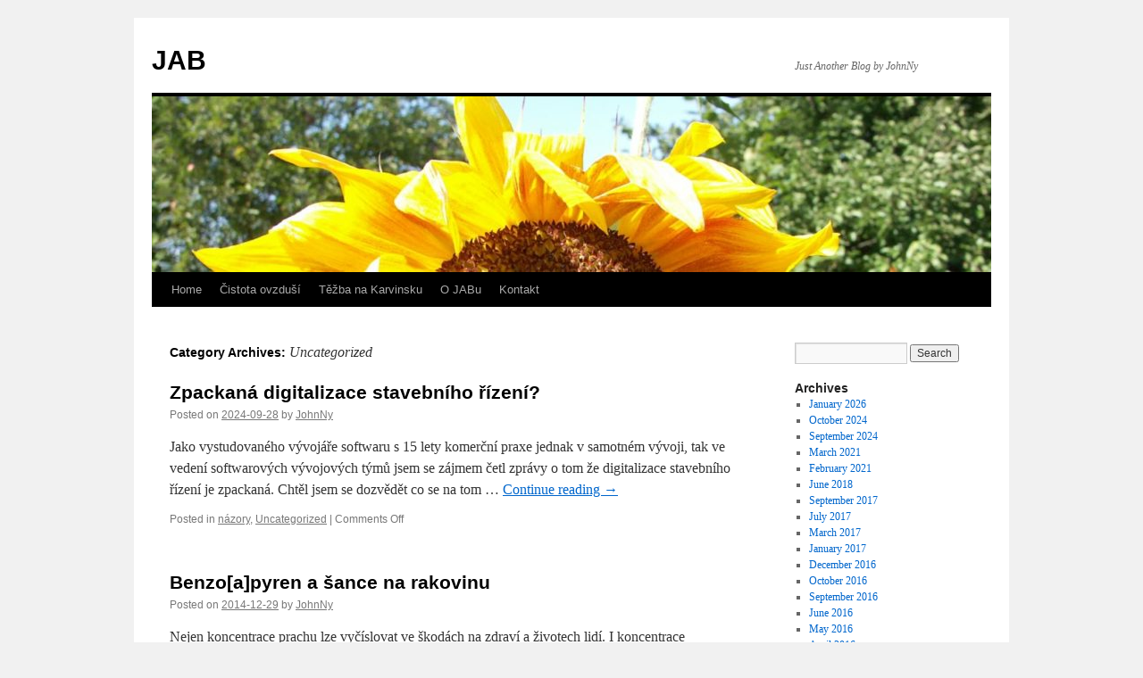

--- FILE ---
content_type: text/html; charset=UTF-8
request_url: http://blog.nny.cz/category/uncategorized
body_size: 9066
content:
<!DOCTYPE html>
<html lang="en-US">
<head>
<meta charset="UTF-8" />
<title>
Uncategorized | JAB	</title>
<link rel="profile" href="https://gmpg.org/xfn/11" />
<link rel="stylesheet" type="text/css" media="all" href="http://blog.nny.cz/wp-content/themes/twentyten/style.css?ver=20251202" />
<link rel="pingback" href="http://blog.nny.cz/xmlrpc.php">
<meta name='robots' content='max-image-preview:large' />
<link rel="alternate" type="application/rss+xml" title="JAB &raquo; Feed" href="https://blog.nny.cz/feed" />
<link rel="alternate" type="application/rss+xml" title="JAB &raquo; Comments Feed" href="https://blog.nny.cz/comments/feed" />
<link rel="alternate" type="application/rss+xml" title="JAB &raquo; Uncategorized Category Feed" href="https://blog.nny.cz/category/uncategorized/feed" />
<style id='wp-img-auto-sizes-contain-inline-css' type='text/css'>
img:is([sizes=auto i],[sizes^="auto," i]){contain-intrinsic-size:3000px 1500px}
/*# sourceURL=wp-img-auto-sizes-contain-inline-css */
</style>
<style id='wp-emoji-styles-inline-css' type='text/css'>

	img.wp-smiley, img.emoji {
		display: inline !important;
		border: none !important;
		box-shadow: none !important;
		height: 1em !important;
		width: 1em !important;
		margin: 0 0.07em !important;
		vertical-align: -0.1em !important;
		background: none !important;
		padding: 0 !important;
	}
/*# sourceURL=wp-emoji-styles-inline-css */
</style>
<style id='wp-block-library-inline-css' type='text/css'>
:root{--wp-block-synced-color:#7a00df;--wp-block-synced-color--rgb:122,0,223;--wp-bound-block-color:var(--wp-block-synced-color);--wp-editor-canvas-background:#ddd;--wp-admin-theme-color:#007cba;--wp-admin-theme-color--rgb:0,124,186;--wp-admin-theme-color-darker-10:#006ba1;--wp-admin-theme-color-darker-10--rgb:0,107,160.5;--wp-admin-theme-color-darker-20:#005a87;--wp-admin-theme-color-darker-20--rgb:0,90,135;--wp-admin-border-width-focus:2px}@media (min-resolution:192dpi){:root{--wp-admin-border-width-focus:1.5px}}.wp-element-button{cursor:pointer}:root .has-very-light-gray-background-color{background-color:#eee}:root .has-very-dark-gray-background-color{background-color:#313131}:root .has-very-light-gray-color{color:#eee}:root .has-very-dark-gray-color{color:#313131}:root .has-vivid-green-cyan-to-vivid-cyan-blue-gradient-background{background:linear-gradient(135deg,#00d084,#0693e3)}:root .has-purple-crush-gradient-background{background:linear-gradient(135deg,#34e2e4,#4721fb 50%,#ab1dfe)}:root .has-hazy-dawn-gradient-background{background:linear-gradient(135deg,#faaca8,#dad0ec)}:root .has-subdued-olive-gradient-background{background:linear-gradient(135deg,#fafae1,#67a671)}:root .has-atomic-cream-gradient-background{background:linear-gradient(135deg,#fdd79a,#004a59)}:root .has-nightshade-gradient-background{background:linear-gradient(135deg,#330968,#31cdcf)}:root .has-midnight-gradient-background{background:linear-gradient(135deg,#020381,#2874fc)}:root{--wp--preset--font-size--normal:16px;--wp--preset--font-size--huge:42px}.has-regular-font-size{font-size:1em}.has-larger-font-size{font-size:2.625em}.has-normal-font-size{font-size:var(--wp--preset--font-size--normal)}.has-huge-font-size{font-size:var(--wp--preset--font-size--huge)}.has-text-align-center{text-align:center}.has-text-align-left{text-align:left}.has-text-align-right{text-align:right}.has-fit-text{white-space:nowrap!important}#end-resizable-editor-section{display:none}.aligncenter{clear:both}.items-justified-left{justify-content:flex-start}.items-justified-center{justify-content:center}.items-justified-right{justify-content:flex-end}.items-justified-space-between{justify-content:space-between}.screen-reader-text{border:0;clip-path:inset(50%);height:1px;margin:-1px;overflow:hidden;padding:0;position:absolute;width:1px;word-wrap:normal!important}.screen-reader-text:focus{background-color:#ddd;clip-path:none;color:#444;display:block;font-size:1em;height:auto;left:5px;line-height:normal;padding:15px 23px 14px;text-decoration:none;top:5px;width:auto;z-index:100000}html :where(.has-border-color){border-style:solid}html :where([style*=border-top-color]){border-top-style:solid}html :where([style*=border-right-color]){border-right-style:solid}html :where([style*=border-bottom-color]){border-bottom-style:solid}html :where([style*=border-left-color]){border-left-style:solid}html :where([style*=border-width]){border-style:solid}html :where([style*=border-top-width]){border-top-style:solid}html :where([style*=border-right-width]){border-right-style:solid}html :where([style*=border-bottom-width]){border-bottom-style:solid}html :where([style*=border-left-width]){border-left-style:solid}html :where(img[class*=wp-image-]){height:auto;max-width:100%}:where(figure){margin:0 0 1em}html :where(.is-position-sticky){--wp-admin--admin-bar--position-offset:var(--wp-admin--admin-bar--height,0px)}@media screen and (max-width:600px){html :where(.is-position-sticky){--wp-admin--admin-bar--position-offset:0px}}

/*# sourceURL=wp-block-library-inline-css */
</style><style id='wp-block-paragraph-inline-css' type='text/css'>
.is-small-text{font-size:.875em}.is-regular-text{font-size:1em}.is-large-text{font-size:2.25em}.is-larger-text{font-size:3em}.has-drop-cap:not(:focus):first-letter{float:left;font-size:8.4em;font-style:normal;font-weight:100;line-height:.68;margin:.05em .1em 0 0;text-transform:uppercase}body.rtl .has-drop-cap:not(:focus):first-letter{float:none;margin-left:.1em}p.has-drop-cap.has-background{overflow:hidden}:root :where(p.has-background){padding:1.25em 2.375em}:where(p.has-text-color:not(.has-link-color)) a{color:inherit}p.has-text-align-left[style*="writing-mode:vertical-lr"],p.has-text-align-right[style*="writing-mode:vertical-rl"]{rotate:180deg}
/*# sourceURL=http://blog.nny.cz/wp-includes/blocks/paragraph/style.min.css */
</style>
<style id='global-styles-inline-css' type='text/css'>
:root{--wp--preset--aspect-ratio--square: 1;--wp--preset--aspect-ratio--4-3: 4/3;--wp--preset--aspect-ratio--3-4: 3/4;--wp--preset--aspect-ratio--3-2: 3/2;--wp--preset--aspect-ratio--2-3: 2/3;--wp--preset--aspect-ratio--16-9: 16/9;--wp--preset--aspect-ratio--9-16: 9/16;--wp--preset--color--black: #000;--wp--preset--color--cyan-bluish-gray: #abb8c3;--wp--preset--color--white: #fff;--wp--preset--color--pale-pink: #f78da7;--wp--preset--color--vivid-red: #cf2e2e;--wp--preset--color--luminous-vivid-orange: #ff6900;--wp--preset--color--luminous-vivid-amber: #fcb900;--wp--preset--color--light-green-cyan: #7bdcb5;--wp--preset--color--vivid-green-cyan: #00d084;--wp--preset--color--pale-cyan-blue: #8ed1fc;--wp--preset--color--vivid-cyan-blue: #0693e3;--wp--preset--color--vivid-purple: #9b51e0;--wp--preset--color--blue: #0066cc;--wp--preset--color--medium-gray: #666;--wp--preset--color--light-gray: #f1f1f1;--wp--preset--gradient--vivid-cyan-blue-to-vivid-purple: linear-gradient(135deg,rgb(6,147,227) 0%,rgb(155,81,224) 100%);--wp--preset--gradient--light-green-cyan-to-vivid-green-cyan: linear-gradient(135deg,rgb(122,220,180) 0%,rgb(0,208,130) 100%);--wp--preset--gradient--luminous-vivid-amber-to-luminous-vivid-orange: linear-gradient(135deg,rgb(252,185,0) 0%,rgb(255,105,0) 100%);--wp--preset--gradient--luminous-vivid-orange-to-vivid-red: linear-gradient(135deg,rgb(255,105,0) 0%,rgb(207,46,46) 100%);--wp--preset--gradient--very-light-gray-to-cyan-bluish-gray: linear-gradient(135deg,rgb(238,238,238) 0%,rgb(169,184,195) 100%);--wp--preset--gradient--cool-to-warm-spectrum: linear-gradient(135deg,rgb(74,234,220) 0%,rgb(151,120,209) 20%,rgb(207,42,186) 40%,rgb(238,44,130) 60%,rgb(251,105,98) 80%,rgb(254,248,76) 100%);--wp--preset--gradient--blush-light-purple: linear-gradient(135deg,rgb(255,206,236) 0%,rgb(152,150,240) 100%);--wp--preset--gradient--blush-bordeaux: linear-gradient(135deg,rgb(254,205,165) 0%,rgb(254,45,45) 50%,rgb(107,0,62) 100%);--wp--preset--gradient--luminous-dusk: linear-gradient(135deg,rgb(255,203,112) 0%,rgb(199,81,192) 50%,rgb(65,88,208) 100%);--wp--preset--gradient--pale-ocean: linear-gradient(135deg,rgb(255,245,203) 0%,rgb(182,227,212) 50%,rgb(51,167,181) 100%);--wp--preset--gradient--electric-grass: linear-gradient(135deg,rgb(202,248,128) 0%,rgb(113,206,126) 100%);--wp--preset--gradient--midnight: linear-gradient(135deg,rgb(2,3,129) 0%,rgb(40,116,252) 100%);--wp--preset--font-size--small: 13px;--wp--preset--font-size--medium: 20px;--wp--preset--font-size--large: 36px;--wp--preset--font-size--x-large: 42px;--wp--preset--spacing--20: 0.44rem;--wp--preset--spacing--30: 0.67rem;--wp--preset--spacing--40: 1rem;--wp--preset--spacing--50: 1.5rem;--wp--preset--spacing--60: 2.25rem;--wp--preset--spacing--70: 3.38rem;--wp--preset--spacing--80: 5.06rem;--wp--preset--shadow--natural: 6px 6px 9px rgba(0, 0, 0, 0.2);--wp--preset--shadow--deep: 12px 12px 50px rgba(0, 0, 0, 0.4);--wp--preset--shadow--sharp: 6px 6px 0px rgba(0, 0, 0, 0.2);--wp--preset--shadow--outlined: 6px 6px 0px -3px rgb(255, 255, 255), 6px 6px rgb(0, 0, 0);--wp--preset--shadow--crisp: 6px 6px 0px rgb(0, 0, 0);}:where(.is-layout-flex){gap: 0.5em;}:where(.is-layout-grid){gap: 0.5em;}body .is-layout-flex{display: flex;}.is-layout-flex{flex-wrap: wrap;align-items: center;}.is-layout-flex > :is(*, div){margin: 0;}body .is-layout-grid{display: grid;}.is-layout-grid > :is(*, div){margin: 0;}:where(.wp-block-columns.is-layout-flex){gap: 2em;}:where(.wp-block-columns.is-layout-grid){gap: 2em;}:where(.wp-block-post-template.is-layout-flex){gap: 1.25em;}:where(.wp-block-post-template.is-layout-grid){gap: 1.25em;}.has-black-color{color: var(--wp--preset--color--black) !important;}.has-cyan-bluish-gray-color{color: var(--wp--preset--color--cyan-bluish-gray) !important;}.has-white-color{color: var(--wp--preset--color--white) !important;}.has-pale-pink-color{color: var(--wp--preset--color--pale-pink) !important;}.has-vivid-red-color{color: var(--wp--preset--color--vivid-red) !important;}.has-luminous-vivid-orange-color{color: var(--wp--preset--color--luminous-vivid-orange) !important;}.has-luminous-vivid-amber-color{color: var(--wp--preset--color--luminous-vivid-amber) !important;}.has-light-green-cyan-color{color: var(--wp--preset--color--light-green-cyan) !important;}.has-vivid-green-cyan-color{color: var(--wp--preset--color--vivid-green-cyan) !important;}.has-pale-cyan-blue-color{color: var(--wp--preset--color--pale-cyan-blue) !important;}.has-vivid-cyan-blue-color{color: var(--wp--preset--color--vivid-cyan-blue) !important;}.has-vivid-purple-color{color: var(--wp--preset--color--vivid-purple) !important;}.has-black-background-color{background-color: var(--wp--preset--color--black) !important;}.has-cyan-bluish-gray-background-color{background-color: var(--wp--preset--color--cyan-bluish-gray) !important;}.has-white-background-color{background-color: var(--wp--preset--color--white) !important;}.has-pale-pink-background-color{background-color: var(--wp--preset--color--pale-pink) !important;}.has-vivid-red-background-color{background-color: var(--wp--preset--color--vivid-red) !important;}.has-luminous-vivid-orange-background-color{background-color: var(--wp--preset--color--luminous-vivid-orange) !important;}.has-luminous-vivid-amber-background-color{background-color: var(--wp--preset--color--luminous-vivid-amber) !important;}.has-light-green-cyan-background-color{background-color: var(--wp--preset--color--light-green-cyan) !important;}.has-vivid-green-cyan-background-color{background-color: var(--wp--preset--color--vivid-green-cyan) !important;}.has-pale-cyan-blue-background-color{background-color: var(--wp--preset--color--pale-cyan-blue) !important;}.has-vivid-cyan-blue-background-color{background-color: var(--wp--preset--color--vivid-cyan-blue) !important;}.has-vivid-purple-background-color{background-color: var(--wp--preset--color--vivid-purple) !important;}.has-black-border-color{border-color: var(--wp--preset--color--black) !important;}.has-cyan-bluish-gray-border-color{border-color: var(--wp--preset--color--cyan-bluish-gray) !important;}.has-white-border-color{border-color: var(--wp--preset--color--white) !important;}.has-pale-pink-border-color{border-color: var(--wp--preset--color--pale-pink) !important;}.has-vivid-red-border-color{border-color: var(--wp--preset--color--vivid-red) !important;}.has-luminous-vivid-orange-border-color{border-color: var(--wp--preset--color--luminous-vivid-orange) !important;}.has-luminous-vivid-amber-border-color{border-color: var(--wp--preset--color--luminous-vivid-amber) !important;}.has-light-green-cyan-border-color{border-color: var(--wp--preset--color--light-green-cyan) !important;}.has-vivid-green-cyan-border-color{border-color: var(--wp--preset--color--vivid-green-cyan) !important;}.has-pale-cyan-blue-border-color{border-color: var(--wp--preset--color--pale-cyan-blue) !important;}.has-vivid-cyan-blue-border-color{border-color: var(--wp--preset--color--vivid-cyan-blue) !important;}.has-vivid-purple-border-color{border-color: var(--wp--preset--color--vivid-purple) !important;}.has-vivid-cyan-blue-to-vivid-purple-gradient-background{background: var(--wp--preset--gradient--vivid-cyan-blue-to-vivid-purple) !important;}.has-light-green-cyan-to-vivid-green-cyan-gradient-background{background: var(--wp--preset--gradient--light-green-cyan-to-vivid-green-cyan) !important;}.has-luminous-vivid-amber-to-luminous-vivid-orange-gradient-background{background: var(--wp--preset--gradient--luminous-vivid-amber-to-luminous-vivid-orange) !important;}.has-luminous-vivid-orange-to-vivid-red-gradient-background{background: var(--wp--preset--gradient--luminous-vivid-orange-to-vivid-red) !important;}.has-very-light-gray-to-cyan-bluish-gray-gradient-background{background: var(--wp--preset--gradient--very-light-gray-to-cyan-bluish-gray) !important;}.has-cool-to-warm-spectrum-gradient-background{background: var(--wp--preset--gradient--cool-to-warm-spectrum) !important;}.has-blush-light-purple-gradient-background{background: var(--wp--preset--gradient--blush-light-purple) !important;}.has-blush-bordeaux-gradient-background{background: var(--wp--preset--gradient--blush-bordeaux) !important;}.has-luminous-dusk-gradient-background{background: var(--wp--preset--gradient--luminous-dusk) !important;}.has-pale-ocean-gradient-background{background: var(--wp--preset--gradient--pale-ocean) !important;}.has-electric-grass-gradient-background{background: var(--wp--preset--gradient--electric-grass) !important;}.has-midnight-gradient-background{background: var(--wp--preset--gradient--midnight) !important;}.has-small-font-size{font-size: var(--wp--preset--font-size--small) !important;}.has-medium-font-size{font-size: var(--wp--preset--font-size--medium) !important;}.has-large-font-size{font-size: var(--wp--preset--font-size--large) !important;}.has-x-large-font-size{font-size: var(--wp--preset--font-size--x-large) !important;}
/*# sourceURL=global-styles-inline-css */
</style>

<style id='classic-theme-styles-inline-css' type='text/css'>
/*! This file is auto-generated */
.wp-block-button__link{color:#fff;background-color:#32373c;border-radius:9999px;box-shadow:none;text-decoration:none;padding:calc(.667em + 2px) calc(1.333em + 2px);font-size:1.125em}.wp-block-file__button{background:#32373c;color:#fff;text-decoration:none}
/*# sourceURL=/wp-includes/css/classic-themes.min.css */
</style>
<link rel='stylesheet' id='twentyten-block-style-css' href='http://blog.nny.cz/wp-content/themes/twentyten/blocks.css?ver=20250220' type='text/css' media='all' />
<link rel="https://api.w.org/" href="https://blog.nny.cz/wp-json/" /><link rel="alternate" title="JSON" type="application/json" href="https://blog.nny.cz/wp-json/wp/v2/categories/1" /><link rel="EditURI" type="application/rsd+xml" title="RSD" href="https://blog.nny.cz/xmlrpc.php?rsd" />
<meta name="generator" content="WordPress 6.9" />
</head>

<body class="archive category category-uncategorized category-1 wp-theme-twentyten">
<div id="wrapper" class="hfeed">
		<a href="#content" class="screen-reader-text skip-link">Skip to content</a>
	<div id="header">
		<div id="masthead">
			<div id="branding" role="banner">
									<div id="site-title">
						<span>
							<a href="https://blog.nny.cz/" rel="home" >JAB</a>
						</span>
					</div>
										<div id="site-description">Just Another Blog by JohnNy</div>
					<img src="http://blog.nny.cz/wp-content/uploads/2012/06/cropped-slunecnice.jpg" width="940" height="197" alt="JAB" srcset="https://blog.nny.cz/wp-content/uploads/2012/06/cropped-slunecnice.jpg 940w, https://blog.nny.cz/wp-content/uploads/2012/06/cropped-slunecnice-300x63.jpg 300w, https://blog.nny.cz/wp-content/uploads/2012/06/cropped-slunecnice-768x161.jpg 768w" sizes="(max-width: 940px) 100vw, 940px" decoding="async" fetchpriority="high" />			</div><!-- #branding -->

			<div id="access" role="navigation">
				<div class="menu"><ul>
<li ><a href="https://blog.nny.cz/">Home</a></li><li class="page_item page-item-930713"><a href="https://blog.nny.cz/cistota-ovzdusi">Čistota ovzduší</a></li>
<li class="page_item page-item-930718"><a href="https://blog.nny.cz/tezba-na-karvinsku">Těžba na Karvinsku</a></li>
<li class="page_item page-item-930677"><a href="https://blog.nny.cz/o-jabu">O JABu</a></li>
<li class="page_item page-item-930771"><a href="https://blog.nny.cz/kontakt">Kontakt</a></li>
</ul></div>
			</div><!-- #access -->
		</div><!-- #masthead -->
	</div><!-- #header -->

	<div id="main">

		<div id="container">
			<div id="content" role="main">

				<h1 class="page-title">
				Category Archives: <span>Uncategorized</span>				</h1>
				



	
			<div id="post-932492" class="post-932492 post type-post status-publish format-standard hentry category-tema-3-nazory-php category-uncategorized">
			<h2 class="entry-title"><a href="https://blog.nny.cz/zpackana-digitalizace-stavebniho-rizeni.php" rel="bookmark">Zpackaná digitalizace stavebního řízení?</a></h2>

			<div class="entry-meta">
				<span class="meta-prep meta-prep-author">Posted on</span> <a href="https://blog.nny.cz/zpackana-digitalizace-stavebniho-rizeni.php" title="00:03" rel="bookmark"><span class="entry-date">2024-09-28</span></a> <span class="meta-sep">by</span> <span class="author vcard"><a class="url fn n" href="https://blog.nny.cz/author/johnny" title="View all posts by JohnNy">JohnNy</a></span>			</div><!-- .entry-meta -->

					<div class="entry-summary">
				<p>Jako vystudovaného vývojáře softwaru s 15 lety komerční praxe jednak v samotném vývoji, tak ve vedení softwarových vývojových týmů jsem se zájmem četl zprávy o tom že digitalizace stavebního řízení je zpackaná. Chtěl jsem se dozvědět co se na tom &hellip; <a href="https://blog.nny.cz/zpackana-digitalizace-stavebniho-rizeni.php">Continue reading <span class="meta-nav">&rarr;</span></a></p>
			</div><!-- .entry-summary -->
	
			<div class="entry-utility">
									<span class="cat-links">
						<span class="entry-utility-prep entry-utility-prep-cat-links">Posted in</span> <a href="https://blog.nny.cz/category/tema-3-nazory-php" rel="category tag">názory</a>, <a href="https://blog.nny.cz/category/uncategorized" rel="category tag">Uncategorized</a>					</span>
					<span class="meta-sep">|</span>
				
				
				<span class="comments-link"><span>Comments Off<span class="screen-reader-text"> on Zpackaná digitalizace stavebního řízení?</span></span></span>

							</div><!-- .entry-utility -->
		</div><!-- #post-932492 -->

		
	

	
			<div id="post-932132" class="post-932132 post type-post status-publish format-standard hentry category-tema-12-prach-a-cistota-ovzdusi-php category-uncategorized">
			<h2 class="entry-title"><a href="https://blog.nny.cz/benzoapyren-a-sance-na-rakovinu.php" rel="bookmark">Benzo[a]pyren a šance na rakovinu</a></h2>

			<div class="entry-meta">
				<span class="meta-prep meta-prep-author">Posted on</span> <a href="https://blog.nny.cz/benzoapyren-a-sance-na-rakovinu.php" title="17:17" rel="bookmark"><span class="entry-date">2014-12-29</span></a> <span class="meta-sep">by</span> <span class="author vcard"><a class="url fn n" href="https://blog.nny.cz/author/johnny" title="View all posts by JohnNy">JohnNy</a></span>			</div><!-- .entry-meta -->

					<div class="entry-summary">
				<p>Nejen koncentrace prachu lze vyčíslovat ve škodách na zdraví a životech lidí. I koncentrace rakovinotvorného jedu benzo[a]pyrenu lze podobně přepočítávat. V roce 2011 byla nejvyšší koncentrace BaP v Česku nepřekvapivě naměřena v Ostravě Radvanicích: 10,1 ng/m3. V Belgii v tom &hellip; <a href="https://blog.nny.cz/benzoapyren-a-sance-na-rakovinu.php">Continue reading <span class="meta-nav">&rarr;</span></a></p>
			</div><!-- .entry-summary -->
	
			<div class="entry-utility">
									<span class="cat-links">
						<span class="entry-utility-prep entry-utility-prep-cat-links">Posted in</span> <a href="https://blog.nny.cz/category/tema-12-prach-a-cistota-ovzdusi-php" rel="category tag">Prach a čistota ovzduší</a>, <a href="https://blog.nny.cz/category/uncategorized" rel="category tag">Uncategorized</a>					</span>
					<span class="meta-sep">|</span>
				
				
				<span class="comments-link"><span>Comments Off<span class="screen-reader-text"> on Benzo[a]pyren a šance na rakovinu</span></span></span>

							</div><!-- .entry-utility -->
		</div><!-- #post-932132 -->

		
	

	
			<div id="post-932030" class="post-932030 post type-post status-publish format-standard hentry category-uncategorized">
			<h2 class="entry-title"><a href="https://blog.nny.cz/co-je-a-co-neni-pravda-o-znecisteni-ovzdusi.php" rel="bookmark">Co je a co není pravda o znečištění ovzduší</a></h2>

			<div class="entry-meta">
				<span class="meta-prep meta-prep-author">Posted on</span> <a href="https://blog.nny.cz/co-je-a-co-neni-pravda-o-znecisteni-ovzdusi.php" title="01:26" rel="bookmark"><span class="entry-date">2014-10-12</span></a> <span class="meta-sep">by</span> <span class="author vcard"><a class="url fn n" href="https://blog.nny.cz/author/johnny" title="View all posts by JohnNy">JohnNy</a></span>			</div><!-- .entry-meta -->

					<div class="entry-summary">
				<p>JAB se zúčastnil první fáze projektu Hlídka Barona Prášila &#8211; kontroly pravdivosti výroků politiků o ovzduší v Ostravě. V čem byl při hodnocení výroků největší problém? Vezměme to od začátku. Již dávno jsme zde na blogu přehledně ukázali, že největšími &hellip; <a href="https://blog.nny.cz/co-je-a-co-neni-pravda-o-znecisteni-ovzdusi.php">Continue reading <span class="meta-nav">&rarr;</span></a></p>
			</div><!-- .entry-summary -->
	
			<div class="entry-utility">
									<span class="cat-links">
						<span class="entry-utility-prep entry-utility-prep-cat-links">Posted in</span> <a href="https://blog.nny.cz/category/uncategorized" rel="category tag">Uncategorized</a>					</span>
					<span class="meta-sep">|</span>
				
				
				<span class="comments-link"><span>Comments Off<span class="screen-reader-text"> on Co je a co není pravda o znečištění ovzduší</span></span></span>

							</div><!-- .entry-utility -->
		</div><!-- #post-932030 -->

		
	

	
			<div id="post-931443" class="post-931443 post type-post status-publish format-standard hentry category-uncategorized">
			<h2 class="entry-title"><a href="https://blog.nny.cz/reflex-nelze-brat-vazne.php" rel="bookmark">Reflex nelze brát vážně</a></h2>

			<div class="entry-meta">
				<span class="meta-prep meta-prep-author">Posted on</span> <a href="https://blog.nny.cz/reflex-nelze-brat-vazne.php" title="23:54" rel="bookmark"><span class="entry-date">2013-12-08</span></a> <span class="meta-sep">by</span> <span class="author vcard"><a class="url fn n" href="https://blog.nny.cz/author/johnny" title="View all posts by JohnNy">JohnNy</a></span>			</div><!-- .entry-meta -->

					<div class="entry-summary">
				<p>Je s podivem, kolik velice inteligentních lidí stále bere Reflex a v něm publikovaná sdělení vážně. Příkladem budiž četná pohoršení se nad článkem Buď budeš v Evropě tolerantní, nebo uvidíš! Pobný článek zde odkazuje i na článkem v Reflexu rozebíraný &hellip; <a href="https://blog.nny.cz/reflex-nelze-brat-vazne.php">Continue reading <span class="meta-nav">&rarr;</span></a></p>
			</div><!-- .entry-summary -->
	
			<div class="entry-utility">
									<span class="cat-links">
						<span class="entry-utility-prep entry-utility-prep-cat-links">Posted in</span> <a href="https://blog.nny.cz/category/uncategorized" rel="category tag">Uncategorized</a>					</span>
					<span class="meta-sep">|</span>
				
				
				<span class="comments-link"><span>Comments Off<span class="screen-reader-text"> on Reflex nelze brát vážně</span></span></span>

							</div><!-- .entry-utility -->
		</div><!-- #post-931443 -->

		
	

	
			<div id="post-930912" class="post-930912 post type-post status-publish format-standard hentry category-uncategorized">
			<h2 class="entry-title"><a href="https://blog.nny.cz/ekonomicka-krize-a-znecisteni-ovzdusi-domkari.php" rel="bookmark">Ekonomická krize a znečištění ovzduší domkaři</a></h2>

			<div class="entry-meta">
				<span class="meta-prep meta-prep-author">Posted on</span> <a href="https://blog.nny.cz/ekonomicka-krize-a-znecisteni-ovzdusi-domkari.php" title="11:01" rel="bookmark"><span class="entry-date">2013-02-10</span></a> <span class="meta-sep">by</span> <span class="author vcard"><a class="url fn n" href="https://blog.nny.cz/author/johnny" title="View all posts by JohnNy">JohnNy</a></span>			</div><!-- .entry-meta -->

					<div class="entry-summary">
				<p>Jako základní příčiny znečištěného ovzduší se většinou uvádí průmysl, lokální topeniště a doprava. Kvůli jedné diskuzi na Facebooku jsem si vytáhl data o počtu dní, kdy byl překročen 24hodinový limit pro polétavý prach na území Karviné. Data jsou k dispozici &hellip; <a href="https://blog.nny.cz/ekonomicka-krize-a-znecisteni-ovzdusi-domkari.php">Continue reading <span class="meta-nav">&rarr;</span></a></p>
			</div><!-- .entry-summary -->
	
			<div class="entry-utility">
									<span class="cat-links">
						<span class="entry-utility-prep entry-utility-prep-cat-links">Posted in</span> <a href="https://blog.nny.cz/category/uncategorized" rel="category tag">Uncategorized</a>					</span>
					<span class="meta-sep">|</span>
				
				
				<span class="comments-link"><span>Comments Off<span class="screen-reader-text"> on Ekonomická krize a znečištění ovzduší domkaři</span></span></span>

							</div><!-- .entry-utility -->
		</div><!-- #post-930912 -->

		
	

	
			<div id="post-930682" class="post-930682 post type-post status-publish format-standard hentry category-uncategorized">
			<h2 class="entry-title"><a href="https://blog.nny.cz/emisni-bilance-2010.php" rel="bookmark">Emisní bilance 2010</a></h2>

			<div class="entry-meta">
				<span class="meta-prep meta-prep-author">Posted on</span> <a href="https://blog.nny.cz/emisni-bilance-2010.php" title="18:16" rel="bookmark"><span class="entry-date">2012-07-16</span></a> <span class="meta-sep">by</span> <span class="author vcard"><a class="url fn n" href="https://blog.nny.cz/author/johnny" title="View all posts by JohnNy">JohnNy</a></span>			</div><!-- .entry-meta -->

					<div class="entry-summary">
				<p>Čisté nebe vytvořilo pár grafů o zdrojích znečištění v Moravskoslezském kraji za rok 2010. Když si čísla srovnáme s rokem 2009, tak vidíme, že nedošlo prakticky k žádné změně. Proč? Jedná se o čísla spočítaná autoritami tzv. druhé kategorie. Metodika, &hellip; <a href="https://blog.nny.cz/emisni-bilance-2010.php">Continue reading <span class="meta-nav">&rarr;</span></a></p>
			</div><!-- .entry-summary -->
	
			<div class="entry-utility">
									<span class="cat-links">
						<span class="entry-utility-prep entry-utility-prep-cat-links">Posted in</span> <a href="https://blog.nny.cz/category/uncategorized" rel="category tag">Uncategorized</a>					</span>
					<span class="meta-sep">|</span>
				
				
				<span class="comments-link"><span>Comments Off<span class="screen-reader-text"> on Emisní bilance 2010</span></span></span>

							</div><!-- .entry-utility -->
		</div><!-- #post-930682 -->

		
	


			</div><!-- #content -->
		</div><!-- #container -->


		<div id="primary" class="widget-area" role="complementary">
			<ul class="xoxo">


			<li id="search" class="widget-container widget_search">
				<form role="search" method="get" id="searchform" class="searchform" action="https://blog.nny.cz/">
				<div>
					<label class="screen-reader-text" for="s">Search for:</label>
					<input type="text" value="" name="s" id="s" />
					<input type="submit" id="searchsubmit" value="Search" />
				</div>
			</form>			</li>

			<li id="archives" class="widget-container">
				<h3 class="widget-title">Archives</h3>
				<ul>
						<li><a href='https://blog.nny.cz/2026/01'>January 2026</a></li>
	<li><a href='https://blog.nny.cz/2024/10'>October 2024</a></li>
	<li><a href='https://blog.nny.cz/2024/09'>September 2024</a></li>
	<li><a href='https://blog.nny.cz/2021/03'>March 2021</a></li>
	<li><a href='https://blog.nny.cz/2021/02'>February 2021</a></li>
	<li><a href='https://blog.nny.cz/2018/06'>June 2018</a></li>
	<li><a href='https://blog.nny.cz/2017/09'>September 2017</a></li>
	<li><a href='https://blog.nny.cz/2017/07'>July 2017</a></li>
	<li><a href='https://blog.nny.cz/2017/03'>March 2017</a></li>
	<li><a href='https://blog.nny.cz/2017/01'>January 2017</a></li>
	<li><a href='https://blog.nny.cz/2016/12'>December 2016</a></li>
	<li><a href='https://blog.nny.cz/2016/10'>October 2016</a></li>
	<li><a href='https://blog.nny.cz/2016/09'>September 2016</a></li>
	<li><a href='https://blog.nny.cz/2016/06'>June 2016</a></li>
	<li><a href='https://blog.nny.cz/2016/05'>May 2016</a></li>
	<li><a href='https://blog.nny.cz/2016/04'>April 2016</a></li>
	<li><a href='https://blog.nny.cz/2016/03'>March 2016</a></li>
	<li><a href='https://blog.nny.cz/2016/01'>January 2016</a></li>
	<li><a href='https://blog.nny.cz/2015/12'>December 2015</a></li>
	<li><a href='https://blog.nny.cz/2015/11'>November 2015</a></li>
	<li><a href='https://blog.nny.cz/2015/08'>August 2015</a></li>
	<li><a href='https://blog.nny.cz/2015/07'>July 2015</a></li>
	<li><a href='https://blog.nny.cz/2015/05'>May 2015</a></li>
	<li><a href='https://blog.nny.cz/2015/04'>April 2015</a></li>
	<li><a href='https://blog.nny.cz/2015/03'>March 2015</a></li>
	<li><a href='https://blog.nny.cz/2015/01'>January 2015</a></li>
	<li><a href='https://blog.nny.cz/2014/12'>December 2014</a></li>
	<li><a href='https://blog.nny.cz/2014/11'>November 2014</a></li>
	<li><a href='https://blog.nny.cz/2014/10'>October 2014</a></li>
	<li><a href='https://blog.nny.cz/2014/09'>September 2014</a></li>
	<li><a href='https://blog.nny.cz/2014/08'>August 2014</a></li>
	<li><a href='https://blog.nny.cz/2014/06'>June 2014</a></li>
	<li><a href='https://blog.nny.cz/2014/05'>May 2014</a></li>
	<li><a href='https://blog.nny.cz/2014/04'>April 2014</a></li>
	<li><a href='https://blog.nny.cz/2014/03'>March 2014</a></li>
	<li><a href='https://blog.nny.cz/2014/02'>February 2014</a></li>
	<li><a href='https://blog.nny.cz/2014/01'>January 2014</a></li>
	<li><a href='https://blog.nny.cz/2013/12'>December 2013</a></li>
	<li><a href='https://blog.nny.cz/2013/11'>November 2013</a></li>
	<li><a href='https://blog.nny.cz/2013/10'>October 2013</a></li>
	<li><a href='https://blog.nny.cz/2013/08'>August 2013</a></li>
	<li><a href='https://blog.nny.cz/2013/07'>July 2013</a></li>
	<li><a href='https://blog.nny.cz/2013/06'>June 2013</a></li>
	<li><a href='https://blog.nny.cz/2013/05'>May 2013</a></li>
	<li><a href='https://blog.nny.cz/2013/04'>April 2013</a></li>
	<li><a href='https://blog.nny.cz/2013/03'>March 2013</a></li>
	<li><a href='https://blog.nny.cz/2013/02'>February 2013</a></li>
	<li><a href='https://blog.nny.cz/2013/01'>January 2013</a></li>
	<li><a href='https://blog.nny.cz/2012/12'>December 2012</a></li>
	<li><a href='https://blog.nny.cz/2012/11'>November 2012</a></li>
	<li><a href='https://blog.nny.cz/2012/09'>September 2012</a></li>
	<li><a href='https://blog.nny.cz/2012/08'>August 2012</a></li>
	<li><a href='https://blog.nny.cz/2012/07'>July 2012</a></li>
	<li><a href='https://blog.nny.cz/2012/06'>June 2012</a></li>
	<li><a href='https://blog.nny.cz/2012/05'>May 2012</a></li>
	<li><a href='https://blog.nny.cz/2012/04'>April 2012</a></li>
	<li><a href='https://blog.nny.cz/2012/03'>March 2012</a></li>
	<li><a href='https://blog.nny.cz/2012/02'>February 2012</a></li>
	<li><a href='https://blog.nny.cz/2012/01'>January 2012</a></li>
	<li><a href='https://blog.nny.cz/2011/12'>December 2011</a></li>
	<li><a href='https://blog.nny.cz/2011/11'>November 2011</a></li>
	<li><a href='https://blog.nny.cz/2011/10'>October 2011</a></li>
	<li><a href='https://blog.nny.cz/2011/09'>September 2011</a></li>
	<li><a href='https://blog.nny.cz/2011/08'>August 2011</a></li>
	<li><a href='https://blog.nny.cz/2011/06'>June 2011</a></li>
	<li><a href='https://blog.nny.cz/2011/05'>May 2011</a></li>
	<li><a href='https://blog.nny.cz/2011/04'>April 2011</a></li>
	<li><a href='https://blog.nny.cz/2011/02'>February 2011</a></li>
	<li><a href='https://blog.nny.cz/2010/12'>December 2010</a></li>
	<li><a href='https://blog.nny.cz/2010/10'>October 2010</a></li>
	<li><a href='https://blog.nny.cz/2010/09'>September 2010</a></li>
	<li><a href='https://blog.nny.cz/2010/08'>August 2010</a></li>
	<li><a href='https://blog.nny.cz/2010/07'>July 2010</a></li>
	<li><a href='https://blog.nny.cz/2010/06'>June 2010</a></li>
	<li><a href='https://blog.nny.cz/2010/05'>May 2010</a></li>
	<li><a href='https://blog.nny.cz/2010/04'>April 2010</a></li>
	<li><a href='https://blog.nny.cz/2010/03'>March 2010</a></li>
	<li><a href='https://blog.nny.cz/2010/02'>February 2010</a></li>
	<li><a href='https://blog.nny.cz/2009/12'>December 2009</a></li>
	<li><a href='https://blog.nny.cz/2009/11'>November 2009</a></li>
	<li><a href='https://blog.nny.cz/2009/10'>October 2009</a></li>
	<li><a href='https://blog.nny.cz/2009/09'>September 2009</a></li>
	<li><a href='https://blog.nny.cz/2009/08'>August 2009</a></li>
	<li><a href='https://blog.nny.cz/2009/07'>July 2009</a></li>
	<li><a href='https://blog.nny.cz/2009/06'>June 2009</a></li>
	<li><a href='https://blog.nny.cz/2009/05'>May 2009</a></li>
	<li><a href='https://blog.nny.cz/2009/04'>April 2009</a></li>
	<li><a href='https://blog.nny.cz/2009/01'>January 2009</a></li>
	<li><a href='https://blog.nny.cz/2008/12'>December 2008</a></li>
	<li><a href='https://blog.nny.cz/2008/11'>November 2008</a></li>
	<li><a href='https://blog.nny.cz/2008/10'>October 2008</a></li>
	<li><a href='https://blog.nny.cz/2008/09'>September 2008</a></li>
	<li><a href='https://blog.nny.cz/2008/08'>August 2008</a></li>
	<li><a href='https://blog.nny.cz/2008/07'>July 2008</a></li>
	<li><a href='https://blog.nny.cz/2008/06'>June 2008</a></li>
	<li><a href='https://blog.nny.cz/2008/05'>May 2008</a></li>
	<li><a href='https://blog.nny.cz/2008/04'>April 2008</a></li>
	<li><a href='https://blog.nny.cz/2008/03'>March 2008</a></li>
	<li><a href='https://blog.nny.cz/2008/02'>February 2008</a></li>
	<li><a href='https://blog.nny.cz/2007/12'>December 2007</a></li>
	<li><a href='https://blog.nny.cz/2007/11'>November 2007</a></li>
	<li><a href='https://blog.nny.cz/2007/09'>September 2007</a></li>
	<li><a href='https://blog.nny.cz/2007/08'>August 2007</a></li>
	<li><a href='https://blog.nny.cz/2007/07'>July 2007</a></li>
	<li><a href='https://blog.nny.cz/2007/06'>June 2007</a></li>
	<li><a href='https://blog.nny.cz/2007/05'>May 2007</a></li>
	<li><a href='https://blog.nny.cz/2007/04'>April 2007</a></li>
	<li><a href='https://blog.nny.cz/2007/03'>March 2007</a></li>
	<li><a href='https://blog.nny.cz/2007/02'>February 2007</a></li>
	<li><a href='https://blog.nny.cz/2007/01'>January 2007</a></li>
	<li><a href='https://blog.nny.cz/2006/12'>December 2006</a></li>
	<li><a href='https://blog.nny.cz/2006/11'>November 2006</a></li>
	<li><a href='https://blog.nny.cz/2006/10'>October 2006</a></li>
	<li><a href='https://blog.nny.cz/2006/09'>September 2006</a></li>
	<li><a href='https://blog.nny.cz/2006/08'>August 2006</a></li>
	<li><a href='https://blog.nny.cz/2006/07'>July 2006</a></li>
	<li><a href='https://blog.nny.cz/2006/06'>June 2006</a></li>
	<li><a href='https://blog.nny.cz/2006/05'>May 2006</a></li>
	<li><a href='https://blog.nny.cz/2006/04'>April 2006</a></li>
	<li><a href='https://blog.nny.cz/2006/03'>March 2006</a></li>
	<li><a href='https://blog.nny.cz/2006/02'>February 2006</a></li>
	<li><a href='https://blog.nny.cz/2006/01'>January 2006</a></li>
	<li><a href='https://blog.nny.cz/2005/10'>October 2005</a></li>
	<li><a href='https://blog.nny.cz/2005/09'>September 2005</a></li>
	<li><a href='https://blog.nny.cz/2005/08'>August 2005</a></li>
	<li><a href='https://blog.nny.cz/2005/05'>May 2005</a></li>
	<li><a href='https://blog.nny.cz/2005/04'>April 2005</a></li>
	<li><a href='https://blog.nny.cz/2005/03'>March 2005</a></li>
	<li><a href='https://blog.nny.cz/2005/01'>January 2005</a></li>
	<li><a href='https://blog.nny.cz/2004/12'>December 2004</a></li>
	<li><a href='https://blog.nny.cz/2004/11'>November 2004</a></li>
	<li><a href='https://blog.nny.cz/2004/09'>September 2004</a></li>
	<li><a href='https://blog.nny.cz/2004/08'>August 2004</a></li>
	<li><a href='https://blog.nny.cz/2004/07'>July 2004</a></li>
	<li><a href='https://blog.nny.cz/2004/06'>June 2004</a></li>
	<li><a href='https://blog.nny.cz/2004/05'>May 2004</a></li>
	<li><a href='https://blog.nny.cz/2004/04'>April 2004</a></li>
	<li><a href='https://blog.nny.cz/2004/03'>March 2004</a></li>
	<li><a href='https://blog.nny.cz/2004/02'>February 2004</a></li>
	<li><a href='https://blog.nny.cz/2004/01'>January 2004</a></li>
	<li><a href='https://blog.nny.cz/2003/12'>December 2003</a></li>
	<li><a href='https://blog.nny.cz/2003/11'>November 2003</a></li>
	<li><a href='https://blog.nny.cz/2003/09'>September 2003</a></li>
	<li><a href='https://blog.nny.cz/2003/08'>August 2003</a></li>
	<li><a href='https://blog.nny.cz/2003/07'>July 2003</a></li>
				</ul>
			</li>

			<li id="meta" class="widget-container">
				<h3 class="widget-title">Meta</h3>
				<ul>
										<li><a href="https://blog.nny.cz/wp-login.php">Log in</a></li>
									</ul>
			</li>

					</ul>
		</div><!-- #primary .widget-area -->

	</div><!-- #main -->

	<div id="footer" role="contentinfo">
		<div id="colophon">



			<div id="site-info">
				<a href="https://blog.nny.cz/" rel="home">
					JAB				</a>
							</div><!-- #site-info -->

			<div id="site-generator">
								<a href="https://wordpress.org/" class="imprint" title="Semantic Personal Publishing Platform">
					Proudly powered by WordPress.				</a>
			</div><!-- #site-generator -->

		</div><!-- #colophon -->
	</div><!-- #footer -->

</div><!-- #wrapper -->

<script type="speculationrules">
{"prefetch":[{"source":"document","where":{"and":[{"href_matches":"/*"},{"not":{"href_matches":["/wp-*.php","/wp-admin/*","/wp-content/uploads/*","/wp-content/*","/wp-content/plugins/*","/wp-content/themes/twentyten/*","/*\\?(.+)"]}},{"not":{"selector_matches":"a[rel~=\"nofollow\"]"}},{"not":{"selector_matches":".no-prefetch, .no-prefetch a"}}]},"eagerness":"conservative"}]}
</script>
<script id="wp-emoji-settings" type="application/json">
{"baseUrl":"https://s.w.org/images/core/emoji/17.0.2/72x72/","ext":".png","svgUrl":"https://s.w.org/images/core/emoji/17.0.2/svg/","svgExt":".svg","source":{"concatemoji":"http://blog.nny.cz/wp-includes/js/wp-emoji-release.min.js?ver=6.9"}}
</script>
<script type="module">
/* <![CDATA[ */
/*! This file is auto-generated */
const a=JSON.parse(document.getElementById("wp-emoji-settings").textContent),o=(window._wpemojiSettings=a,"wpEmojiSettingsSupports"),s=["flag","emoji"];function i(e){try{var t={supportTests:e,timestamp:(new Date).valueOf()};sessionStorage.setItem(o,JSON.stringify(t))}catch(e){}}function c(e,t,n){e.clearRect(0,0,e.canvas.width,e.canvas.height),e.fillText(t,0,0);t=new Uint32Array(e.getImageData(0,0,e.canvas.width,e.canvas.height).data);e.clearRect(0,0,e.canvas.width,e.canvas.height),e.fillText(n,0,0);const a=new Uint32Array(e.getImageData(0,0,e.canvas.width,e.canvas.height).data);return t.every((e,t)=>e===a[t])}function p(e,t){e.clearRect(0,0,e.canvas.width,e.canvas.height),e.fillText(t,0,0);var n=e.getImageData(16,16,1,1);for(let e=0;e<n.data.length;e++)if(0!==n.data[e])return!1;return!0}function u(e,t,n,a){switch(t){case"flag":return n(e,"\ud83c\udff3\ufe0f\u200d\u26a7\ufe0f","\ud83c\udff3\ufe0f\u200b\u26a7\ufe0f")?!1:!n(e,"\ud83c\udde8\ud83c\uddf6","\ud83c\udde8\u200b\ud83c\uddf6")&&!n(e,"\ud83c\udff4\udb40\udc67\udb40\udc62\udb40\udc65\udb40\udc6e\udb40\udc67\udb40\udc7f","\ud83c\udff4\u200b\udb40\udc67\u200b\udb40\udc62\u200b\udb40\udc65\u200b\udb40\udc6e\u200b\udb40\udc67\u200b\udb40\udc7f");case"emoji":return!a(e,"\ud83e\u1fac8")}return!1}function f(e,t,n,a){let r;const o=(r="undefined"!=typeof WorkerGlobalScope&&self instanceof WorkerGlobalScope?new OffscreenCanvas(300,150):document.createElement("canvas")).getContext("2d",{willReadFrequently:!0}),s=(o.textBaseline="top",o.font="600 32px Arial",{});return e.forEach(e=>{s[e]=t(o,e,n,a)}),s}function r(e){var t=document.createElement("script");t.src=e,t.defer=!0,document.head.appendChild(t)}a.supports={everything:!0,everythingExceptFlag:!0},new Promise(t=>{let n=function(){try{var e=JSON.parse(sessionStorage.getItem(o));if("object"==typeof e&&"number"==typeof e.timestamp&&(new Date).valueOf()<e.timestamp+604800&&"object"==typeof e.supportTests)return e.supportTests}catch(e){}return null}();if(!n){if("undefined"!=typeof Worker&&"undefined"!=typeof OffscreenCanvas&&"undefined"!=typeof URL&&URL.createObjectURL&&"undefined"!=typeof Blob)try{var e="postMessage("+f.toString()+"("+[JSON.stringify(s),u.toString(),c.toString(),p.toString()].join(",")+"));",a=new Blob([e],{type:"text/javascript"});const r=new Worker(URL.createObjectURL(a),{name:"wpTestEmojiSupports"});return void(r.onmessage=e=>{i(n=e.data),r.terminate(),t(n)})}catch(e){}i(n=f(s,u,c,p))}t(n)}).then(e=>{for(const n in e)a.supports[n]=e[n],a.supports.everything=a.supports.everything&&a.supports[n],"flag"!==n&&(a.supports.everythingExceptFlag=a.supports.everythingExceptFlag&&a.supports[n]);var t;a.supports.everythingExceptFlag=a.supports.everythingExceptFlag&&!a.supports.flag,a.supports.everything||((t=a.source||{}).concatemoji?r(t.concatemoji):t.wpemoji&&t.twemoji&&(r(t.twemoji),r(t.wpemoji)))});
//# sourceURL=http://blog.nny.cz/wp-includes/js/wp-emoji-loader.min.js
/* ]]> */
</script>
</body>
</html>
